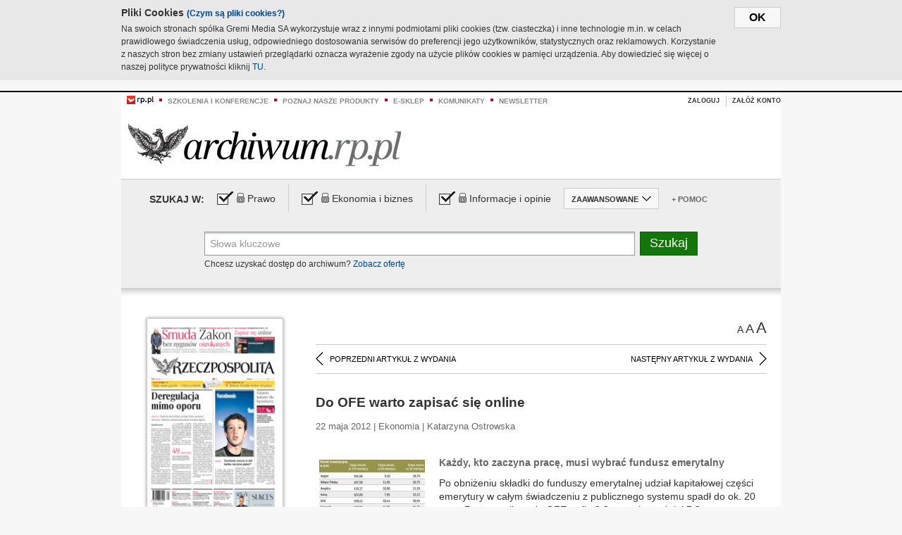

--- FILE ---
content_type: text/html;charset=UTF-8
request_url: https://archiwum.rp.pl/artykul/1145280-Do-OFE-warto-zapisac-sie-online.html
body_size: 17626
content:







	
		






<!DOCTYPE HTML PUBLIC "-//W3C//DTD HTML 4.01//EN" "http://www.w3.org/TR/html4/strict.dtd">
<html xmlns:og="https://opengraphprotocol.org/schema/" xmlns:fb="https://www.facebook.com/2008/fbml">
    <head>
    

    
     

    

    <link rel="apple-touch-icon" sizes="57x57" href="../img/favicons/apple-icon-57x57.png">
    <link rel="apple-touch-icon" sizes="60x60" href="../img/favicons/apple-icon-60x60.png">
    <link rel="apple-touch-icon" sizes="72x72" href="../img/favicons/apple-icon-72x72.png">
    <link rel="apple-touch-icon" sizes="76x76" href="../img/favicons/apple-icon-76x76.png">
    <link rel="apple-touch-icon" sizes="114x114" href="../img/favicons/apple-icon-114x114.png">
    <link rel="apple-touch-icon" sizes="120x120" href="../img/favicons/apple-icon-120x120.png">
    <link rel="apple-touch-icon" sizes="144x144" href="../img/favicons/apple-icon-144x144.png">
    <link rel="apple-touch-icon" sizes="152x152" href="../img/favicons/apple-icon-152x152.png">
    <link rel="apple-touch-icon" sizes="180x180" href="../img/favicons/apple-icon-180x180.png">
    <link rel="icon" type="image/png" sizes="192x192"  href="../img/favicons/android-icon-192x192.png">
    <link rel="icon" type="image/png" sizes="32x32" href="../img/favicons/favicon-32x32.png">
    <link rel="icon" type="image/png" sizes="96x96" href="../img/favicons/favicon-96x96.png">
    <link rel="icon" type="image/png" sizes="16x16" href="../img/favicons/favicon-16x16.png">
    <link rel="manifest" href="../img/favicons/manifest.json">
    <meta name="msapplication-TileColor" content="#ffffff">
    <meta name="msapplication-TileImage" content="../img/favicons/ms-icon-144x144.png">
    <meta name="theme-color" content="#ffffff">


    
    


    <title>Do OFE warto zapisać się online - Archiwum Rzeczpospolitej</title>

    <meta name="description" content="Każdy, kto zaczyna pracę, musi wybrać fundusz emerytalny" />
<meta name="robots" content="index, follow"/>

<meta name="copyright" content="Rp.pl">
<meta name="author" content="Rp.pl">

<meta http-equiv="Content-type" content="text/html; charset=UTF-8"/>
<meta http-equiv="Content-Language" content="pl"/>
<meta http-equiv="X-UA-Compatible" content="IE=Edge;chrome=1">


    
    
        	
        <link rel="stylesheet" href="https://static.presspublica.pl/web/arch_rp/css/archiwum-pro-article.css" type="text/css" />	
    


<link rel="stylesheet" href="https://static.presspublica.pl/web/arch_rp/css/archiwum-pro-common.css" type="text/css" />
<link rel="stylesheet" href="https://static.presspublica.pl/web/rp/css/ui-datepicker/jquery-ui-1.8.16.custom.css" type="text/css" />
<link rel="stylesheet" href="https://static.presspublica.pl/web/rp/css/rp_archiwum.css" type="text/css" />


<script type="text/javascript" src="https://static.presspublica.pl/web/arch_rp/js/oknobugs.js"></script>
<script type="text/javascript" src="https://static.presspublica.pl/web/arch_rp/js/keepLogged.js"></script>
<script type="text/javascript" src="https://static.presspublica.pl/web/arch_rp/js/calendarScripts.js"></script>
<script type="text/javascript" src="https://static.presspublica.pl/web/arch_rp/js/ajax.js" ></script>
<script type="text/javascript" src="https://static.presspublica.pl/web/arch_rp/js/ajax-dynamic-content.js"></script>
<script type="text/javascript" src="https://static.presspublica.pl/web/arch_rp/js/ajax-tooltip.js"></script>
<script type="text/javascript" src="/js/prototype.js"></script>
<script type="text/javascript" src="https://static.presspublica.pl/web/arch_rp/js/scriptaculous.js"></script>
<script type="text/javascript" src="https://static.presspublica.pl/web/arch_rp/js/commonScripts.js"></script>

<script type="text/javascript" src="https://code.jquery.com/jquery-1.6.4.min.js"></script>
<script type="text/javascript">
    $.noConflict();
</script>
<script type="text/javascript" src="https://static.presspublica.pl/web/arch_rp/js/jq_cover.js"></script>
<script type="text/javascript" src="https://static.presspublica.pl/web/arch_rp/js/commonArchiveRP.js"></script>
<script type="text/javascript">
    function ajax_init() {
        new Ajax.Updater('exampleV', '/AjaxKalendarzyk', {method:'post', asynchronous:false});
        jQuery('li.selectMonth .customArrow').text(jQuery('#calendarMonthSelect option:selected').text());
        jQuery('li.selectYear .customArrow').text(jQuery('#calendarYearSelect').val());
    }
    function ajax_change(data) {
        if(jQuery('#calendarDateSelected').val() != undefined) {
            var dateSelected = jQuery('#calendarDateSelected').val();
        } else {
            var dateSelected = data;
        }
        new Ajax.Updater('exampleV', '/AjaxKalendarzyk?data='+data+'&dataSelected='+dateSelected, {method:'post', asynchronous:false});
        jQuery('li.selectMonth .customArrow').text(jQuery('#calendarMonthSelect option:selected').text());
        jQuery('li.selectYear .customArrow').text(jQuery('#calendarYearSelect').val());
    }
</script>

<script type="text/javascript" src="https://static.presspublica.pl/web/rp/js/rp_commons.js"></script>
<script type="text/javascript" src="https://static.presspublica.pl/web/arch_rp/js/swfobject_modified.js"></script>
<script type="text/javascript" src="https://static.presspublica.pl/web/rp/js/jquery-ui-1.8.16.cal-auto.min.js"></script>


<script async src='https://cdn.onthe.io/io.js/5AgKXeyzk517'></script>

<!-- Google Tag Manager -->
<script>(function(w,d,s,l,i){w[l]=w[l]||[];w[l].push({'gtm.start':
new Date().getTime(),event:'gtm.js'});var f=d.getElementsByTagName(s)[0],
j=d.createElement(s),dl=l!='dataLayer'?'&l='+l:'';j.async=true;j.src=
'https://www.googletagmanager.com/gtm.js?id='+i+dl;f.parentNode.insertBefore(j,f);
})(window,document,'script','dataLayer','GTM-T7RX9324');</script>
<!-- End Google Tag Manager -->
	
<script async src="https://cdn.onthe.io/io.js/vGctnW9AjIV0"></script>
<script>
window._io_config = window._io_config || {};
window._io_config["0.2.0"] = window._io_config["0.2.0"] || [];
window._io_config["0.2.0"].push({
page_url: "https://archiwum.rp.pl/artykul/1145280.html",
page_url_canonical: "https://archiwum.rp.pl/artykul/1145280.html",
page_title: "Do OFE warto zapisać się online - Archiwum Rzeczpospolitej",
page_type: "article",
page_language: "en",
article_authors: [],
article_categories: [],
article_type: "longread",
article_word_count: "",
article_publication_date: "Fri, 09 Feb 2018 12:39:12 GMT" 
});
</script>


</head>

<body itemscope itemtype="http://schema.org/Article">

    <!-- Google Tag Manager (noscript) -->
    <noscript><iframe src="https://www.googletagmanager.com/ns.html?id=GTM-T7RX9324"
    height="0" width="0" style="display:none;visibility:hidden"></iframe></noscript>
    <!-- End Google Tag Manager (noscript) -->

    <div id="cookie-gm-new" style="display: none;">
        <div id="cookie-gm-new-inner">
            <button id="cookie-gm-new-button">ok</button>
            <div id="cookie-gm-new-text-container">
                <h4 id="cookie-gm-new-text-header">Pliki Cookies <span><a href="https://gremimedia.pl/cookies.html">(Czym są pliki cookies?)</a></span></h4>
                Na swoich stronach spółka Gremi Media SA wykorzystuje wraz z innymi podmiotami pliki cookies (tzw. ciasteczka) i inne technologie m.in. w celach prawidłowego świadczenia usług, odpowiedniego dostosowania serwisów do preferencji jego użytkowników, statystycznych oraz reklamowych. Korzystanie z naszych stron bez zmiany ustawień przeglądarki oznacza wyrażenie zgody na użycie plików cookies w pamięci urządzenia. Aby dowiedzieć się więcej o naszej polityce prywatności kliknij <a href="https://gremimedia.pl/cookies.html">TU</a>.
            </div>
        </div>
    </div>

<a name="pageTop"></a>
<div id="mainColumn">

    <div id="topLinksBox">
        <div class="topLinkSep noSportV"></div>
        <div class="topLinkDiv noSportV"><a href="https://www.rp.pl/" title="rp.pl"><img src="https://static.presspublica.pl/web/rp/img/layout/logo_rp_small.png" alt="rp.pl" /></a></div>
        <div class="topLinkSep"></div>
        <div class="topLinkDiv"><img src="https://static.presspublica.pl/web/rp/img/layout/list_bullet_red.png" alt="*" /></div>
        <div class="topLinkSep"></div>
        <div class="topLinkElement">
            <a href="http://konferencje.rp.pl" title="Szkolenia i konferencje">Szkolenia i konferencje</a>
        </div>
        <div class="topLinkSep"></div>
        <div class="topLinkDiv"><img src="https://static.presspublica.pl/web/rp/img/layout/list_bullet_red.png" alt="*" /></div>
        <div class="topLinkSep"></div>
        <div class="topLinkElement">
            <a href="https://czytaj.rp.pl/" title="Poznaj nasze produkty">Poznaj nasze produkty</a>
        </div>
        <div class="topLinkSep"></div>
        <div class="topLinkDiv"><img src="https://static.presspublica.pl/web/rp/img/layout/list_bullet_red.png" alt="*" /></div>
        <div class="topLinkSep"></div>
        <div class="topLinkElement">
            <a href="https://www.sklep.rp.pl/" title="e-sklep">e-sklep</a>
        </div>
        <div class="topLinkSep"></div>
        <div class="topLinkDiv"><img src="https://static.presspublica.pl/web/rp/img/layout/list_bullet_red.png" alt="*" /></div>
        <div class="topLinkSep"></div>
        <div class="topLinkElement">
            <a href="http://komunikaty.rp.pl/" title="Komunikaty">Komunikaty</a>
        </div>
        <div class="topLinkSep"></div>
        <div class="topLinkDiv"><img src="https://static.presspublica.pl/web/rp/img/layout/list_bullet_red.png" alt="*" /></div>
        <div class="topLinkSep"></div>
        <div class="topLinkElement">
            <a href="http://newsletter.rp.pl/" title="Newsletter">Newsletter</a>
        </div>
        <div id="loginSearchBox">

            <!-- LOGIN : START -->

            
                
                
                    <div id="loginBox">

                        <div id="loginBtn" class="loginBoxBtns">
                            <a id="loginBtnLink" class="loginBtnLink" href="/login/archiwum" title="Zaloguj">Zaloguj</a>
                        </div>

                        <span class="delimeter">&nbsp;</span>

                        <div id="registerBtn" class="loginBoxBtns">
                            <a id="registerBtnLink" href="https://profil.presspublica.pl/registration?callback_url=https%3A%2F%2Farchiwum.rp.pl%2F" title="Załóż konto">Załóż konto</a>
                        </div>

                
            

            <div class="clr"></div>
        </div> 
        <!-- LOGIN : KONIEC -->

        <div class="clr"></div>
    </div> <!-- id="loginSearchBox" -->
    <!-- LOGIN/SEARCH : KONIEC -->

    <div class="clr"></div>
    <div class="clr"></div>
</div> 

<div id="headerBox">
    <div id="headerBoxp">

        <div id="logoBox">
            <div id="logo">
                <a title="Rzeczpospolita - Archiwum" href="https://archiwum.rp.pl/">
                    <img alt="Rzeczpospolita - Archiwum" src="https://static.presspublica.pl/web/rp/img/layout/logos/logo_archiwum.png"/>
                </a>					
            </div>

        </div> <!-- id="logoBox" -->

        <div class="clr"></div>

    </div>
</div> <!-- id="headerBox" -->

<!-- COOKIES BANNER : START -->
<div id="gm-cookies">
    <div class="cookies-title">
        <span>Pliki cookies</span>
        <a href="https://gremimedia.pl/cookies.html">Czym są pliki cookies <img src="https://static.presspublica.pl/web/rp/img/cookies/Qmark.png" alt="[?]" /></a>
    </div>

    <p>Używamy plików cookies, by ułatwić korzystanie z naszych serwisów.<br />
        Jeśli nie chcesz, by pliki cookies były zapisywane na Twoim dysku
        zmień ustawienia swojej przeglądarki. </p> 

    <button class="gm-cookies-continue-button" type="button">OK</button>
</div>
<!-- COOKIES BANNER 750x100 : KONIEC -->


		






<div id="contentBox">

	



<script type="text/javascript">
function checkQueryString(){
	jQuery('input[name="pageNum"]').val('1');
	if(jQuery("#searchInputArch").val() == 'Słowa kluczowe') {
		jQuery("#searchInputArch").val('')
	}
} 

jQuery(document).ready(function(){
	if(jQuery("#dateFrom").val() == "") {jQuery("#dateFrom").val('DD-MM-RRRR');}
	if(jQuery("#dateTo").val() == "") {jQuery("#dateTo").val('DD-MM-RRRR');}

	jQuery(".advTab").click(function(){
		if (jQuery(this).hasClass('closeTab')) {
			jQuery('#advancedSearchOptions').slideDown("fast");
			jQuery(this).removeClass('closeTab').addClass('openTab');
			
		} else if (jQuery(this).hasClass('openTab')) {
		
			jQuery('#advancedSearchOptions').slideUp("fast");
			jQuery(this).removeClass('openTab').addClass('closeTab');
		}
	});
	
	jQuery("#searchInputArch").focus(function(){
		if(jQuery(this).hasClass('default')) {
			jQuery(this).val('').removeClass('default'); 
		}
	}).blur(function(){
		if(jQuery(this).val() == '') {
			jQuery(this).val('Słowa kluczowe').addClass('default'); 
		}
	});

	jQuery('input[name="date"]').change(function(){
		if(jQuery('input[name="date"]:checked').val() != 'dates') {
			jQuery("#dateFrom").val('DD-MM-RRRR').addClass('datepickerDefault');
			jQuery("#dateTo").val('DD-MM-RRRR').addClass('datepickerDefault');
		}
	});
	
	
	jQuery("#searchInputArch").autocomplete({
		source: function(request, response){
			jQuery.ajax({
				url: "/json",
				dataType: "json",
				type: "POST",
				cache: false,
				data: {
					action: 'autocomplete',
					query: request.term
				},
				success: function(data){
					for(var j = data.result.length; j > 1; j--) {
						for (var i = 1; i < j; i++) {
						if (data.result[i-1].count.content < data.result[i].count.content) {
								var elm = data.result[i-1];
								data.result[i-1] = data.result[i];
								data.result[i] = elm;
							}
						}
					}
					response(jQuery.map(data.result, function(item){
						return {
							label: item.name.content,
							value: item.count.content,
						}
					}));
				}
			});
		},
		focus: function( event, ui ) {
			jQuery("#searchInputArch").val( ui.item.label );
			return false;
		},
		minLength: 2,
		select: function(event, ui){
			jQuery("#searchInputArch").val( ui.item.label );
			return false;
		}
	}).data( "autocomplete" )._renderItem = function( ul, item ) {
		return jQuery( "<li></li>" )
			.data( "item.autocomplete", item )
			.append( "<a>" + item.label + '<span class="searchQueryVal">wyników:' + item.value + "</span></a>" )
			.appendTo( ul );
	};

	jQuery('.ui-autocomplete').removeClass('ui-corner-all');



	//monthNamesShort: ['Sty', 'Lut', 'Mar', 'Kwi', 'Maj', 'Cze', 'Lip', 'Sie', 'Wrz', 'Paź', 'Lis', 'Gru'],
	
	jQuery.datepicker.regional['pl'] = {
		monthNames: ['Styczeń', 'Luty', 'Marzec', 'Kwiecień', 'Maj', 'Czerwiec', 'Lipiec', 'Sierpień', 'Wrzesień', 'Październik', 'Listopad', 'Grudzień'],
		monthNamesShort: ['Styczeń', 'Luty', 'Marzec', 'Kwiecień', 'Maj', 'Czerwiec', 'Lipiec', 'Sierpień', 'Wrzesień', 'Październik', 'Listopad', 'Grudzień'],
		dayNames: ['Niedziela', 'Poniedziałek', 'Wtorek', 'Środa', 'Czwartek', 'Piątek', 'Sobota'],
		dayNamesShort: ['Nie', 'Pn', 'Wt', 'Śr', 'Czw', 'Pt', 'So'],
		dayNamesMin: ['Nd', 'Pn', 'Wt', 'Śr', 'Cz', 'Pt', 'So'],
		dateFormat: 'dd-mm-yy',
		firstDay: 1,
		renderer: jQuery.datepicker.defaultRenderer,
		prevText: '&#x3c;Poprzedni',
		prevStatus: 'Pokaż poprzedni miesiąc',
		prevJumpText: '&#x3c;&#x3c;',
		prevJumpStatus: '',
		nextText: 'Następny&#x3e;',
		nextStatus: 'Pokaż następny miesiąc',
		nextJumpText: '&#x3e;&#x3e;',
		nextJumpStatus: '',
		currentText: 'dzisiaj',
		currentStatus: 'Pokaż aktualny miesiąc',
		todayText: 'Dziś',
		todayStatus: 'Pokaż aktualny miesiąc',
		clearText: 'Wyczyść',
		clearStatus: 'Wyczyść obecną datę',
		closeText: 'zastosuj',
		closeStatus: 'Zamknij bez zapisywania',
		yearStatus: 'Pokaż inny rok',
		monthStatus: 'Pokaż inny miesiąc',
		weekText: 'Tydz',
		weekStatus: 'Tydzień roku',
		dayStatus: '\'Wybierz\' D, M d',
		defaultStatus: 'Wybierz datę',
		isRTL: false,
		minDate: new Date(1993, 1 - 1, 1),
		yearRange: '1993:+1'
	};

	jQuery.datepicker.setDefaults(jQuery.datepicker.regional['pl']);

	jQuery("#dateFrom").click(function(){
		jQuery("#date_Between").attr('checked','checked');
		if(jQuery(this).val() == "DD-MM-RRRR") {
		    jQuery(this).val('').removeClass('datepickerDefault');
		}
	}).datepicker({
		changeMonth: true,
		changeYear: true,
		onClose: function(){
			if(jQuery(this).val() == "") {
				jQuery(this).val('DD-MM-RRRR').addClass('datepickerDefault');
			} else {
				jQuery(this).removeClass('datepickerDefault');
			}
			jQuery(this).blur();
		}
	});

	jQuery("#dateTo").click(function(){
		jQuery("#date_Between").attr('checked','checked');
		if(jQuery(this).val() == "DD-MM-RRRR") {
		      jQuery(this).val('').removeClass('datepickerDefault'); 
		}
	}).datepicker({
		changeMonth: true,
		changeYear: true,
		onClose: function(){
			if(jQuery(this).val() == "") {
				jQuery(this).val('DD-MM-RRRR').addClass('datepickerDefault');
			} else {
				jQuery(this).removeClass('datepickerDefault');
			}
			jQuery(this).blur();
		}
	});

	jQuery('.ui-datepicker').removeClass('ui-corner-all');
});

</script>



<!-- 
test dostepu

			
				
					<span class="article-lock"></span>
				
				
				

-->
<div id="searchNav">
    <form name="searchForm" id="searchForm" class="searchForm" action="/" onsubmit="return checkQueryString();">
		<div id="categoryTreeInfo" style="visibility:hidden"></div>
		<div id="searchOptions" class="clearfix">
			<span id="searchOptionsTitle">Szukaj w:</span>

			<div class="searchOptionsElement firstElement">
				<div class="virtualCheckboxContainer">
					<div class="virtualCheckbox  virtualCheckboxActive"></div>
					<input type="hidden" value="1" class="archivesSectionId" name="archivesSectionId" id="archivesSectionIdPrawo">
				</div>
				<div class="searchOptionsTextContainer">
					
					<div class="lockImg">
						
							<img  src="https://static.presspublica.pl/web/arch_rp/img/layout/lock.png" alt="[x]" title="Dział płatny">
								
													
					</div>
					
					<div class="searchOptionText lockText">
						<span>Prawo</span>
					</div>
				</div>
			</div>

			<div class="searchOptionsElement">
				<div class="virtualCheckboxContainer">
					<div class="virtualCheckbox  virtualCheckboxActive"></div>
					<input type="hidden" value="2" class="archivesSectionId" name="archivesSectionId" id="archivesSectionIdEkoBiz">
				</div>
				<div class="searchOptionsTextContainer">
					
										<div class="lockImg">
						
							<img  src="https://static.presspublica.pl/web/arch_rp/img/layout/lock.png" alt="[x]" title="Dział płatny">
								
													
					</div>
                          
					<div class="searchOptionText lockText">
						<span>Ekonomia i biznes</span>
					</div>
				</div>
			</div>

			<div class="searchOptionsElement lastElement">
				<div class="virtualCheckboxContainer">
					<div class="virtualCheckbox  virtualCheckboxActive"></div>
					<input type="hidden" value="3" class="archivesSectionId" name="archivesSectionId" id="archivesSectionIdInfoOpinie">
				</div>
				<div class="searchOptionsTextContainer">
					
										<div class="lockImg">
						
							<img  src="https://static.presspublica.pl/web/arch_rp/img/layout/lock.png" alt="[x]" title="Dział płatny">
								
													
					</div>
                                       
					<div class="searchOptionText lockText">
						<span>Informacje i opinie</span>
					</div>
				</div>
			</div>

			<div class="searchOptionsElement advTab closeTab">
				<div class="searchOptionsTextContainer">
					<div class="searchOptionText lockText">
						<span>ZAAWANSOWANE</span>
					</div>
					<div class="icon"></div>
				</div>
			</div>

			<div class="searchOptionsElement lastElement">
				<div class="searchOptionsTextContainer">
					<div class="searchOptionText lockText">
						<a class="helpLink" href="/faq" target="_balnk">+ Pomoc</a>
					</div>
				</div>
			</div>
		</div>
   
		<div id="advancedSearchOptions">
			<div id="advancedSearchOptionsWhen">
				<div class="w120">
					<input type="radio" name="date" id="date_All" value="all" checked="checked">
					<label for="date_All"> Wszystkie</label>
				</div>
				<div class="w110">
					<input type="radio" name="date" id="date_Today" value="today" >
					<label for="date_Today"> Dzisiaj</label>
				</div>
				<div class="w150">
					<input type="radio" name="date" id="date_LastWeek" value="lastweek" >
					<label for="date_LastWeek"> Ostatni tydzień</label>
				</div>
				<div class="w140">
					<input type="radio" name="date" id="date_LastMonth" value="lastmonth" >
					<label for="date_LastMonth"> Ostatni miesiąc</label>
				</div>
				<div class="dateInputLabel">
					<input type="radio" name="date" id="date_Between" value="dates" >
					<label for="date_Between"> Między</label>
				</div>
				<div class="dateInputLeft">
					<input name="dateFrom" id="dateFrom" autocomplete="off" class="datepicker  datepickerDefault" value='' maxlength="10">
				</div>
				<div class="dateInputSeparator">&ndash;</div>
				<div class="dateInputRight">
					<input name="dateTo" id="dateTo"  autocomplete="off" class="datepicker  datepickerDefault" value='' maxlength="10">
				</div>
			</div>

			<div id="advancedSearchOptionsWhere">
				<div class="w120">
					<input type="radio" name="scope" id="place_Everywhere" value="0" checked="checked">
					<label for="place_Everywhere"> Wszędzie</label>
				</div>
				<div class="w110">
					<input type="radio" name="scope" id="place_InTitles" value="2" >
					<label for="place_InTitles"> Tytuł</label>
				</div>
				<div class="w150">
					<input type="radio" name="scope" id="place_InAuthors" value="4" >
					<label for="place_InAuthors"> Autor</label>
				</div>
			</div>
		</div>

		<div id="searchBox">
			<div class="floatLBox shadowBox1">
				<input type="text" class="default" name="query" id="searchInputArch"  value="Słowa kluczowe" />
			</div>
			<div class="floatRBox shadowBox3">
				<input type="submit" class="submitBtn" name="searchBtn" id="searchBtn" value="Szukaj">
			</div>

			<div id="searchHelp">

				<div class="lockText" id="searchHelpText">
					
<span> Chcesz uzyskać dostęp do archiwum? <a target="_blank" href="https://czytaj.rp.pl/rp/e-prenumerata/autoodnawialna/plus?utm_source=archiwum_rp&utm_medium=zobacz_oferte">Zobacz ofertę</a></span>

				</div>
			</div>
		</div>
   	
		<div id="searchResultsSortOptions">
			<input type="hidden" name="sortBy" value='date' />
			<input type="hidden" name="sortOrder" value='0' />
			<input type="hidden" name="limit" value='25' />
			<input type="hidden" name="pageNum" value='1' />
		</div>
    </form>
</div>

	<div class="shadow-bottom"></div>


	<div id="col1">

		
			
		





	<script type="text/javascript">
		function getSendArticleForm(article){
			jQuery.ajax({
				type: "GET",
				url: "/WyslijMail.html?newsItemId="+article,
				cache: false,
				dataType: "html",
				success: function(data){
					jQuery('#layerContener').html(data);
					jQuery('#layerMask, #layerContener').show();
				},
				error: function(){
					jQuery('#ajaxLoader').fadeOut('midium');
				}
			});
			return false;
		}
	</script>



	<div id="articleTopBar">
		

		<div class="textSizeBox">
			<ul class="articleTextSizeNew">
				<li><a href="javascript:void(0)"><span class="normalText">A</span></a></li>
				<li><a href="javascript:void(0)"><span class="bigText">A</span></a></li>
				<li><a href="javascript:void(0)"><span class="bigerText">A</span></a></li>
			</ul>
		</div>

		
	</div>


<div class="pageArticleScroll">
	
		
			<a class="pageArticleScrollLeft" href="/artykul/1145309-Cytat-dnia---Vitor-Constancio-wiceprezes-Europejskiego-Banku-Centralnego.html">
			
				<span class="icon"></span><span class="text">POPRZEDNI ARTYKUŁ Z WYDANIA</span>
			</a>
		
		
	

	
		
			<a class="pageArticleScrollRight" href="/artykul/1145286-Dywidendy-pod-kontrola.html">
			
				<span class="text">NASTĘPNY ARTYKUŁ Z WYDANIA</span><span class="icon"></span>
			</a>
		
		
	
</div>

		
		
		
		

		
			
				
			
			
		

		
			
				
					
				
				
			
		

		
			
		

		
		
		

		
			
			
			
			
			
			
			
			
			
			
			
			
			
		

		



		<!-- START KALENDARIUM, GŁÓWNY TEKST -->
		<div id="story" class="componentBox">

			<h1 class="articleTitle">Do OFE warto zapisać się online</h1>

			<div class="artDetails">22 maja 2012 | Ekonomia |  Katarzyna Ostrowska</div>


			<div class="storyContent">
				
					<div class="articleLeftBox">
						<div class="seealso">
							
								
									<div class="fot">
										<a href="http://grafik.rp.pl/g4a/1145280,608981,9.jpg" title="Zobacz powiększenie"><img src="http://grafik.rp.pl/g4a/1145280,608981,3.jpg" alt="Jak OFE pomnażały pieniądze klientów" target="_blank"></a>
										
										<div class="author">źródło: Rzeczpospolita</div>
										<div class="descr">Jak OFE pomnażały pieniądze klientów</div>
										
									</div>
								
							
							

							
						</div>
					</div>
				
				<p class="lead" itemprop="description">Każdy, kto zaczyna pracę, musi wybrać fundusz emerytalny</p>
				
					
						<p>Po&nbsp;obniżeniu składki do&nbsp;funduszy emerytalnej udział kapitałowej części emerytury w&nbsp;całym świadczeniu z&nbsp;publicznego systemu spadł do&nbsp;ok.&nbsp;20 proc. Przypomnijmy, do&nbsp;OFE trafia&nbsp;2,3 proc. (wcześniej&nbsp;7,3 proc.; docelowo od&nbsp;2017 r. ma to być&nbsp;3,5 proc.) pensji brutto każdego pracującego. Reszta składki idzie do&nbsp;ZUS.</p> 
  <p>Bez względu jednak na&nbsp;tę zmianę zapisanie się do&nbsp;OFE jest obowiązkowe.&nbsp;I&nbsp;ma znaczenie, w&nbsp;kt&oacute;rym funduszu gromadzimy oszczędności emerytalne.</p> 
  <p>Młodzi, kt&oacute;rzy dopiero rozpoczynają karierę zawodową i&nbsp;podpisują umowę z&nbsp;pierwszym pracodawcą, mają siedem dni na&nbsp;wyb&oacute;r funduszu. Dotyczy to m.in. um&oacute;w o&nbsp;pracę, zlecenia czy rozpoczęcia działalności gospodarczej. Obowiązek ten nie dotyczy student&oacute;w, kt&oacute;rzy do&nbsp;ukończenia&nbsp;26 lat wykonują pracę na&nbsp;podstawie umowy-zlecenia.</p> 
  <p>R&oacute;wnież w&nbsp;przypadku umowy o&nbsp;dzieło nie ma obowiązku płacenia...</p><p/>
					
					
				
				

				
			</div>
			<div class="clr"></div>

				

					
					
					

					
						
						
							
							
						
						
					

					<div class="lockedArticleContainer  lockedArticleUserNotLoggedIn">

						

					<div class="lockedArticleBox">

							<div class="lockedArticleBoxTitle">
								<div class="lockedArticleBoxTitleLogo">
								</div>
								<div class="lockedArticleBoxTitleText">
									Dostęp do treści Archiwum.rp.pl jest płatny.
								</div>
							</div>

							<div class="lockedArticleBoxBody clearfix" style="display: block">


                                <div class="lockedArticleBox2" style="min-height: 180px;width:100%">
                               		<p>Archiwum Rzeczpospolitej to wygodna wyszukiwarka archiwalnych tekstów opublikowanych na łamach dziennika od 1993 roku. Unikalne źródło wiedzy o Polsce i świecie, wzbogacone o perspektywę ekonomiczną i prawną.</p>
									<p>Ponad milion tekstów w jednym miejscu.</p>
                                    <p>Zamów dostęp do pełnego Archiwum "Rzeczpospolitej"</p>
                                    <a href="https://czytaj.rp.pl/produkt/archiwum" class="greenButton">Zamów<br/>Unikalna oferta</a>
                                </div>

							</div>


							<div class="lockedArticleBoxBottomLinks">
              					
								
									<div class="lockedArticleBoxBottomLink">
										<a href="https://archiwum.rp.pl/login/archiwum"><span>Masz już wykupiony dostęp?</span> Zaloguj się</a>
									</div>
                				
								
							</div>

							<div class="clr"></div>

						</div>
					</div> 
			
		</div> 

		
		






<div class="pageArticleScroll">
	
		
			<a class="pageArticleScrollLeft" href="/artykul/1145309-Cytat-dnia---Vitor-Constancio-wiceprezes-Europejskiego-Banku-Centralnego.html">
			
				<span class="icon"></span><span class="text">POPRZEDNI ARTYKUŁ Z WYDANIA</span>
			</a>
		
		
	

	
		
			<a class="pageArticleScrollRight" href="/artykul/1145286-Dywidendy-pod-kontrola.html">
			
				<span class="text">NASTĘPNY ARTYKUŁ Z WYDANIA</span><span class="icon"></span>
			</a>
		
		
	
</div>

	</div> 

	<div id="col2">
		




<!-- START KALENDARIUM, OKLADKA -->

	

	<div class="okladka_Box componentBox">
		<div id="issueBox">
			
				
					<img id="smallCover"
						src="https://static.presspublica.pl/red/rp/img/okladki/s_7_9238.jpg"
						alt="Wydanie: 9238" width="192" height="280" />
				
				
			
			<p id="issueNumber">
				<span class="label">Wydanie: </span> 9238
			</p>
		</div>

		
	</div>


<!-- KONIEC KALENDARIUM, OKLADKA -->



<!-- START KALENDARIUM, MINI KALENDARZ -->
<div class="miniCalendar_Box componentBox">
	








<div id="exampleV">
</div>

<script type="text/javascript">
	function changeMonth(month){
		jQuery('li.selectMonth .customArrow').text(jQuery('#calendarMonthSelect option:selected').text());
		var day = '01';
		var calendarYear = jQuery('#calendarYearSelect').val();
		var calendarDate = calendarYear+"/"+month+"/"+day;
		ajax_change(calendarDate);
	}
	function changeYear(year){
		jQuery('li.selectYear .customArrow').text(jQuery('#calendarYearSelect').val());
		var day = '01';
		var calendarMonth = jQuery('#calendarMonthSelect').val();
		var calendarDate = year+"/"+calendarMonth+"/"+day;
		ajax_change(calendarDate);
	}
</script>



	<script type="text/javascript">
		ajax_change(20120522);
	</script>





		
</div>


	<div id="pageListSidebar">
		<div id="pageListHeader">Spis treści</div>

		

		

			
				
				
					<div
						class="pages pageClose">
				
			
			<h2 class="pageTitleSidebar">Pierwsza strona<a
					name="Pierwsza strona"></a><span
					class="icon"></span>
			</h2>

			<div class="articles">
				

				
					
					
					

					
					

					<div class="article">
						<a href="/artykul/1145250-Deregulacja--mimo-oporu.html"
							title="Deregulacja  mimo oporu">Deregulacja  mimo oporu</a>
					</div>
				
					
					
					

					
					

					<div class="article">
						<a href="/artykul/1145252-Facebook-mocno-w-dol:--banka-zaczyna-pekac.html"
							title="Facebook mocno w dół:  bańka zaczyna pękać?">Facebook mocno w dół:  bańka zaczyna pękać?</a>
					</div>
				
					
					
					

					
						
					
					

					<div class="article lastArticle">
						<a href="/artykul/1145251-Panstwo-laskawe-dla-lapowkarzy.html"
							title="Państwo łaskawe dla łapówkarzy">Państwo łaskawe dla łapówkarzy</a>
					</div>
				
			</div>
	</div>
	

			
				
				
					<div
						class="pages pageClose">
				
			
			<h2 class="pageTitleSidebar">Druga strona<a
					name="Druga strona"></a><span
					class="icon"></span>
			</h2>

			<div class="articles">
				

				
					
					
					

					
					

					<div class="article">
						<a href="/artykul/1145229-Czas-powiedziec:-stop-korupcji!.html"
							title="Czas powiedzieć: stop korupcji!">Czas powiedzieć: stop korupcji!</a>
					</div>
				
					
					
					

					
					

					<div class="article">
						<a href="/artykul/1145230-Historia-o-dwoch-drzewkach.html"
							title="Historia o dwóch drzewkach">Historia o dwóch drzewkach</a>
					</div>
				
					
					
					

					
					

					<div class="article">
						<a href="/artykul/1145228-Ile-warte-sa-wartosci.html"
							title="Ile warte są wartości">Ile warte są wartości</a>
					</div>
				
					
					
					

					
					

					<div class="article">
						<a href="/artykul/1145232-Komentarz-rysunkowy.html"
							title="Komentarz rysunkowy">Komentarz rysunkowy</a>
					</div>
				
					
					
					

					
						
					
					

					<div class="article lastArticle">
						<a href="/artykul/1145231-Turysci-niezalezni-od-pogody.html"
							title="Turyści niezależni od pogody">Turyści niezależni od pogody</a>
					</div>
				
			</div>
	</div>
	

			
				
				
					<div
						class="pages pageClose">
				
			
			<h2 class="pageTitleSidebar">Kraj<a
					name="Kraj"></a><span
					class="icon"></span>
			</h2>

			<div class="articles">
				

				
					
					
					

					
					

					<div class="article">
						<a href="/artykul/1145241-Cystersi-na-wojnie-z-bylym-esbekiem.html"
							title="Cystersi na wojnie z byłym esbekiem">Cystersi na wojnie z byłym esbekiem</a>
					</div>
				
					
					
					

					
					

					<div class="article">
						<a href="/artykul/1145246-Exodus-najblizszych-wspolpracownikow-Tuska.html"
							title="Exodus najbliższych współpracowników Tuska?">Exodus najbliższych współpracowników Tuska?</a>
					</div>
				
					
					
					

					
					

					<div class="article">
						<a href="/artykul/1145240-Marsz-wlascicieli-firm.html"
							title="Marsz właścicieli firm ">Marsz właścicieli firm </a>
					</div>
				
					
					
					

					
					

					<div class="article">
						<a href="/artykul/1145239-Nowe-lewicowe-elity-maja-hartowac-sie-na-uczelniach.html"
							title="Nowe lewicowe elity mają hartować się na uczelniach">Nowe lewicowe elity mają hartować się na uczelniach</a>
					</div>
				
					
					
					

					
					

					<div class="article">
						<a href="/artykul/1145238-Pilka-seks--i-prezerwatywy.html"
							title="Piłka, seks  i prezerwatywy">Piłka, seks  i prezerwatywy</a>
					</div>
				
					
					
					

					
					

					<div class="article">
						<a href="/artykul/1145244-Podatek-korupcyjny-zagraza-bezpieczenstwu-panstwa.html"
							title="Podatek korupcyjny zagraża bezpieczeństwu państwa">Podatek korupcyjny zagraża bezpieczeństwu państwa</a>
					</div>
				
					
					
					

					
					

					<div class="article">
						<a href="/artykul/1145247-Rzad-zdecyduje-co-z-Funduszem-Koscielnym.html"
							title="Rząd zdecyduje, co z Funduszem Kościelnym">Rząd zdecyduje, co z Funduszem Kościelnym</a>
					</div>
				
					
					
					

					
					

					<div class="article">
						<a href="/artykul/1145242-W-skrocie.html"
							title="W skrócie">W skrócie</a>
					</div>
				
					
					
					

					
					

					<div class="article">
						<a href="/artykul/1145245-Wiecej-atakow-na-dzieci.html"
							title="Więcej ataków na dzieci ">Więcej ataków na dzieci </a>
					</div>
				
					
					
					

					
						
					
					

					<div class="article lastArticle">
						<a href="/artykul/1145243-Lapowkarze--nie-musza-sie-bac.html"
							title="Łapówkarze  nie muszą się bać">Łapówkarze  nie muszą się bać</a>
					</div>
				
			</div>
	</div>
	

			
				
				
					<div
						class="pages pageClose">
				
			
			<h2 class="pageTitleSidebar">Świat<a
					name="Świat"></a><span
					class="icon"></span>
			</h2>

			<div class="articles">
				

				
					
					
					

					
					

					<div class="article">
						<a href="/artykul/1145248-Bialorus-nie-zgadza-sie-na-wieksza-liczbe-polskich-konsulow.html"
							title="Białoruś nie zgadza się na większą liczbę polskich konsulów">Białoruś nie zgadza się na większą liczbę polskich konsulów</a>
					</div>
				
					
					
					

					
					

					<div class="article">
						<a href="/artykul/1145236-Euroobligacje-jako-kara-za-Holokaust.html"
							title="Euroobligacje jako kara za Holokaust">Euroobligacje jako kara za Holokaust</a>
					</div>
				
					
					
					

					
					

					<div class="article">
						<a href="/artykul/1145249-NATO--konczy-misje.html"
							title="NATO  kończy misję">NATO  kończy misję</a>
					</div>
				
					
					
					

					
					

					<div class="article">
						<a href="/artykul/1145234-Szczyt-izolacji-Niemiec.html"
							title="Szczyt izolacji Niemiec">Szczyt izolacji Niemiec</a>
					</div>
				
					
					
					

					
					

					<div class="article">
						<a href="/artykul/1145237-Unia-patrzy-na-stracony-Belgrad.html"
							title="Unia patrzy na stracony Belgrad">Unia patrzy na stracony Belgrad</a>
					</div>
				
					
					
					

					
					

					<div class="article">
						<a href="/artykul/1145233-W-skrocie.html"
							title="W skrócie">W skrócie</a>
					</div>
				
					
					
					

					
						
					
					

					<div class="article lastArticle">
						<a href="/artykul/1145235-Zamach-al-Kaidy-w-Jemenie.html"
							title="Zamach al Kaidy w Jemenie">Zamach al Kaidy w Jemenie</a>
					</div>
				
			</div>
	</div>
	

			
				
				
					<div
						class="pages pageClose">
				
			
			<h2 class="pageTitleSidebar">Publicystyka, Opinie<a
					name="Publicystyka, Opinie"></a><span
					class="icon"></span>
			</h2>

			<div class="articles">
				

				
					
					
					

					
					

					<div class="article">
						<a href="/artykul/1145206-Nie-spadna-na-nas-zadne--plagi.html"
							title="Nie spadną na nas żadne  plagi">Nie spadną na nas żadne  plagi</a>
					</div>
				
					
					
					

					
					

					<div class="article">
						<a href="/artykul/1145205-UEFA-moze-wszystko.html"
							title="UEFA może wszystko">UEFA może wszystko</a>
					</div>
				
					
					
					

					
						
					
					

					<div class="article lastArticle">
						<a href="/artykul/1145204-Lupki-bez-obaw.html"
							title="Łupki bez obaw">Łupki bez obaw</a>
					</div>
				
			</div>
	</div>
	

			
				
				
					<div
						class="pages pageClose">
				
			
			<h2 class="pageTitleSidebar">Kultura<a
					name="Kultura"></a><span
					class="icon"></span>
			</h2>

			<div class="articles">
				

				
					
					
					

					
					

					<div class="article">
						<a href="/artykul/1145181-Co-robil-Zyd-w-klasztorze.html"
							title="Co robił Żyd w klasztorze">Co robił Żyd w klasztorze</a>
					</div>
				
					
					
					

					
					

					<div class="article">
						<a href="/artykul/1145223-Sojusz-tradycji--z-klasyka.html"
							title="Sojusz tradycji  z klasyką">Sojusz tradycji  z klasyką</a>
					</div>
				
					
					
					

					
						
					
					

					<div class="article lastArticle">
						<a href="/artykul/1145180-Smierc-Bee-Geesa.html"
							title="Śmierć Bee Geesa">Śmierć Bee Geesa</a>
					</div>
				
			</div>
	</div>
	

			
				
				
					<div
						class="pages pageClose">
				
			
			<h2 class="pageTitleSidebar">Nauka<a
					name="Nauka"></a><span
					class="icon"></span>
			</h2>

			<div class="articles">
				

				
					
					
					

					
					

					<div class="article">
						<a href="/artykul/1145227-Acer-Timeline-Ultra-M3-–-2899-–-5639-zl.html"
							title="Acer Timeline Ultra M3 – 2899 – 5639 zł ">Acer Timeline Ultra M3 – 2899 – 5639 zł </a>
					</div>
				
					
					
					

					
					

					<div class="article">
						<a href="/artykul/1145226-Philips-241P4LRYES-–-1149-zl.html"
							title="Philips 241P4LRYES – 1149 zł ">Philips 241P4LRYES – 1149 zł </a>
					</div>
				
					
					
					

					
					

					<div class="article">
						<a href="/artykul/1145224-Poleci-taniej-niz-jezdzi.html"
							title="Poleci taniej, niż jeździ">Poleci taniej, niż jeździ</a>
					</div>
				
					
					
					

					
						
					
					

					<div class="article lastArticle">
						<a href="/artykul/1145225-Szybsza-pamiec-dzieki-nowej-technologii.html"
							title="Szybsza pamięć dzięki nowej technologii ">Szybsza pamięć dzięki nowej technologii </a>
					</div>
				
			</div>
	</div>
	

			
				
				
					<div
						class="pages pageClose">
				
			
			<h2 class="pageTitleSidebar">Sport<a
					name="Sport"></a><span
					class="icon"></span>
			</h2>

			<div class="articles">
				

				
					
					
					

					
					

					<div class="article">
						<a href="/artykul/1145220-Kapitan-przyjezdza-ostatni.html"
							title="Kapitan przyjeżdża ostatni ">Kapitan przyjeżdża ostatni </a>
					</div>
				
					
					
					

					
					

					<div class="article">
						<a href="/artykul/1145221-Na-poczatku-byla-czaturanga.html"
							title="Na początku była czaturanga">Na początku była czaturanga</a>
					</div>
				
					
					
					

					
						
					
					

					<div class="article lastArticle">
						<a href="/artykul/1145222-W-skrocie.html"
							title="W skrócie">W skrócie</a>
					</div>
				
			</div>
	</div>
	

			
				
					<div class="pages pageOpen activeSection">
				
				
			
			<h2 class="pageTitleSidebar">Ekonomia<a
					name="Ekonomia"></a><span
					class="icon"></span>
			</h2>

			<div class="articles">
				

				
					
					
					

					
					

					<div class="article">
						<a href="/artykul/1145254-Accor-lowi-niezalezne-hotele.html"
							title="Accor łowi niezależne hotele ">Accor łowi niezależne hotele </a>
					</div>
				
					
					
					

					
					

					<div class="article">
						<a href="/artykul/1145258-Akcje-drozeja-w-slad-za-miedzia.html"
							title="Akcje drożeją w ślad za miedzią">Akcje drożeją w ślad za miedzią</a>
					</div>
				
					
					
					

					
					

					<div class="article">
						<a href="/artykul/1145297-Alibaba-wykupil--swoje-udzialy-od-Yahoo!.html"
							title="Alibaba wykupił  swoje udziały od Yahoo!">Alibaba wykupił  swoje udziały od Yahoo!</a>
					</div>
				
					
					
					

					
					

					<div class="article">
						<a href="/artykul/1145305-Barometr-„Rz”.html"
							title="Barometr „Rz”">Barometr „Rz”</a>
					</div>
				
					
					
					

					
					

					<div class="article">
						<a href="/artykul/1145285-Beda-kary-finansowe-na-NewConnect.html"
							title="Będą kary finansowe na NewConnect ">Będą kary finansowe na NewConnect </a>
					</div>
				
					
					
					

					
					

					<div class="article">
						<a href="/artykul/1145284-Chiny-wpuszczaja--zagranice-na-rynek-dlugu.html"
							title="Chiny wpuszczają  zagranicę na rynek długu">Chiny wpuszczają  zagranicę na rynek długu</a>
					</div>
				
					
					
					

					
					

					<div class="article">
						<a href="/artykul/1145309-Cytat-dnia---Vitor-Constancio-wiceprezes-Europejskiego-Banku-Centralnego.html"
							title="Cytat dnia - Vitor Constancio, wiceprezes Europejskiego Banku Centralnego">Cytat dnia - Vitor Constancio, wiceprezes Europejskiego Banku Centralnego</a>
					</div>
				
					
					
					

					
					
						
						
						
					

					<div class="article thisArticle">
						<a href="/artykul/1145280-Do-OFE-warto-zapisac-sie-online.html"
							title="Do OFE warto zapisać się online">Do OFE warto zapisać się online</a>
					</div>
				
					
					
					

					
					

					<div class="article">
						<a href="/artykul/1145286-Dywidendy-pod-kontrola.html"
							title="Dywidendy pod kontrolą ">Dywidendy pod kontrolą </a>
					</div>
				
					
					
					

					
					

					<div class="article">
						<a href="/artykul/1145292-Egipt-wciaz-czeka-na-turystow.html"
							title="Egipt wciąż czeka na turystów">Egipt wciąż czeka na turystów</a>
					</div>
				
					
					
					

					
					

					<div class="article">
						<a href="/artykul/1145294-Europa-– lider--czy-statysta-swiata.html"
							title="Europa – lider  czy statysta świata ">Europa – lider  czy statysta świata </a>
					</div>
				
					
					
					

					
					

					<div class="article">
						<a href="/artykul/1145298-Facebook-po-debiucie-notuje-spore-spadki-kursu.html"
							title="Facebook po debiucie notuje spore spadki kursu ">Facebook po debiucie notuje spore spadki kursu </a>
					</div>
				
					
					
					

					
					

					<div class="article">
						<a href="/artykul/1145255-Grecka-tragedia.html"
							title="Grecka tragedia?">Grecka tragedia?</a>
					</div>
				
					
					
					

					
					

					<div class="article">
						<a href="/artykul/1145283-Interwencje-coraz-mniej-skuteczne.html"
							title="Interwencje coraz mniej skuteczne">Interwencje coraz mniej skuteczne</a>
					</div>
				
					
					
					

					
					

					<div class="article">
						<a href="/artykul/1145253-Kalendarium-gospodarcze.html"
							title="Kalendarium gospodarcze">Kalendarium gospodarcze</a>
					</div>
				
					
					
					

					
					

					<div class="article">
						<a href="/artykul/1145307-Komentarz-dnia:-Paralizuje-nas-strach.html"
							title="Komentarz dnia: Paraliżuje nas strach">Komentarz dnia: Paraliżuje nas strach</a>
					</div>
				
					
					
					

					
					

					<div class="article">
						<a href="/artykul/1145304-Komisja-Europejska-daje-Google’owi-ostatnia-szanse.html"
							title="Komisja Europejska daje Google’owi ostatnią szansę">Komisja Europejska daje Google’owi ostatnią szansę</a>
					</div>
				
					
					
					

					
					

					<div class="article">
						<a href="/artykul/1145310-Kryzys-oslabil-presje-zwiazkow.html"
							title="Kryzys osłabił presję związków">Kryzys osłabił presję związków</a>
					</div>
				
					
					
					

					
					

					<div class="article">
						<a href="/artykul/1145308-Liczba-dnia---16--pkt-mniejszy-wskaznik-dobrobytu.html"
							title="Liczba dnia - 1,6  pkt mniejszy wskaźnik dobrobytu">Liczba dnia - 1,6  pkt mniejszy wskaźnik dobrobytu</a>
					</div>
				
					
					
					

					
					

					<div class="article">
						<a href="/artykul/1145291-Male-szanse-na-uzdrowienie-rynku-praw-do-emisji-CO2.html"
							title="Małe szanse na uzdrowienie rynku praw do emisji CO2">Małe szanse na uzdrowienie rynku praw do emisji CO2</a>
					</div>
				
					
					
					

					
					

					<div class="article">
						<a href="/artykul/1145290-Niemcy-chca-Polski-bez-atomu.html"
							title="Niemcy chcą Polski bez atomu">Niemcy chcą Polski bez atomu</a>
					</div>
				
					
					
					

					
					

					<div class="article">
						<a href="/artykul/1145299-Onet-pod-mlotek-w-tym-tygodniu.html"
							title="Onet pod młotek w tym tygodniu?">Onet pod młotek w tym tygodniu?</a>
					</div>
				
					
					
					

					
					

					<div class="article">
						<a href="/artykul/1145293-Orbis-otwiera-nowe-Ibisy.html"
							title="Orbis otwiera nowe Ibisy">Orbis otwiera nowe Ibisy</a>
					</div>
				
					
					
					

					
					

					<div class="article">
						<a href="/artykul/1145295-Polska-atrakcyjna-dla-kongresow.html"
							title="Polska atrakcyjna dla kongresów">Polska atrakcyjna dla kongresów</a>
					</div>
				
					
					
					

					
					

					<div class="article">
						<a href="/artykul/1145300-Promocja-naszych-specjalnosci-eksportowych-za-euro-z-Unii.html"
							title="Promocja naszych specjalności eksportowych za euro z Unii ">Promocja naszych specjalności eksportowych za euro z Unii </a>
					</div>
				
					
					
					

					
					

					<div class="article">
						<a href="/artykul/1145306-Przedsiebiorcy-bez-kredytow.html"
							title="Przedsiębiorcy bez kredytów ">Przedsiębiorcy bez kredytów </a>
					</div>
				
					
					
					

					
					

					<div class="article">
						<a href="/artykul/1145303-Przemysl-lekko-odbil.html"
							title="Przemysł lekko odbił">Przemysł lekko odbił</a>
					</div>
				
					
					
					

					
					

					<div class="article">
						<a href="/artykul/1145261-Przyszlosc-widze-w-srebrnych-barwach.html"
							title="Przyszłość widzę w srebrnych barwach">Przyszłość widzę w srebrnych barwach</a>
					</div>
				
					
					
					

					
					

					<div class="article">
						<a href="/artykul/1145289-Roland-Berger-i-Oliver-Wyman-na-pomoc-Hiszpanii.html"
							title="Roland Berger i Oliver Wyman na pomoc Hiszpanii">Roland Berger i Oliver Wyman na pomoc Hiszpanii</a>
					</div>
				
					
					
					

					
					

					<div class="article">
						<a href="/artykul/1145282-Rzad-rzucil-11-mld-euro-ale-zloty-i-tak-tracil.html"
							title="Rząd rzucił 11 mld euro, ale złoty i tak tracił">Rząd rzucił 11 mld euro, ale złoty i tak tracił</a>
					</div>
				
					
					
					

					
					

					<div class="article">
						<a href="/artykul/1145287-Seniorzy-oddadza-mieszkania-za-dozywotnia-rente.html"
							title="Seniorzy oddadzą mieszkania za dożywotnią rentę">Seniorzy oddadzą mieszkania za dożywotnią rentę</a>
					</div>
				
					
					
					

					
					

					<div class="article">
						<a href="/artykul/1145301-Spor-o-definicje-szkodzi-polskiej-wodce.html"
							title="Spór o definicję szkodzi polskiej wódce?">Spór o definicję szkodzi polskiej wódce?</a>
					</div>
				
					
					
					

					
					

					<div class="article">
						<a href="/artykul/1145296-To-jeszcze-nie-koniec-bitwy-o-Empik.html"
							title="To jeszcze nie koniec bitwy o Empik">To jeszcze nie koniec bitwy o Empik</a>
					</div>
				
					
					
					

					
					

					<div class="article">
						<a href="/artykul/1145256-W-skrocie.html"
							title="W skrócie">W skrócie</a>
					</div>
				
					
					
					

					
					

					<div class="article">
						<a href="/artykul/1145257-Warszawa-mocno-w-gore.html"
							title="Warszawa mocno w górę">Warszawa mocno w górę</a>
					</div>
				
					
					
					

					
					

					<div class="article">
						<a href="/artykul/1145288-Wiecej-szybkich-platnosci.html"
							title="Więcej szybkich płatności ">Więcej szybkich płatności </a>
					</div>
				
					
					
					

					
					

					<div class="article">
						<a href="/artykul/1145281-ZUS-wysle-pisma-z-przypomnieniem.html"
							title="ZUS wyśle pisma z przypomnieniem">ZUS wyśle pisma z przypomnieniem</a>
					</div>
				
					
					
					

					
					

					<div class="article">
						<a href="/artykul/1145259-Znow-beda-zachety-dla-motoryzacji.html"
							title="Znów będą zachęty dla motoryzacji?">Znów będą zachęty dla motoryzacji?</a>
					</div>
				
					
					
					

					
					

					<div class="article">
						<a href="/artykul/1145260-Zloty--odrabia-straty.html"
							title="Złoty  odrabia straty">Złoty  odrabia straty</a>
					</div>
				
					
					
					

					
						
					
					

					<div class="article lastArticle">
						<a href="/artykul/1145302-Osma-edycja-zlotej-setki-samorzadow.html"
							title="Ósma edycja złotej setki samorządów ">Ósma edycja złotej setki samorządów </a>
					</div>
				
			</div>
	</div>
	

			
				
				
					<div
						class="pages pageClose">
				
			
			<h2 class="pageTitleSidebar">Prawo<a
					name="Prawo"></a><span
					class="icon"></span>
			</h2>

			<div class="articles">
				

				
					
					
					

					
					

					<div class="article">
						<a href="/artykul/1145186-100-zl-dodatku--do-swiadczenia.html"
							title="100 zł dodatku  do świadczenia">100 zł dodatku  do świadczenia</a>
					</div>
				
					
					
					

					
					

					<div class="article">
						<a href="/artykul/1145199-Calkowite-otwarcie--nie-jest-mozliwe.html"
							title="Całkowite otwarcie  nie jest możliwe">Całkowite otwarcie  nie jest możliwe</a>
					</div>
				
					
					
					

					
					

					<div class="article">
						<a href="/artykul/1145198-Dwa-sposoby-zadania-wgladu-w-akta.html"
							title="Dwa sposoby żądania wglądu w akta">Dwa sposoby żądania wglądu w akta</a>
					</div>
				
					
					
					

					
					

					<div class="article">
						<a href="/artykul/1145202-Dlug-pod-scisla-ochrona.html"
							title="Dług pod ścisłą ochroną">Dług pod ścisłą ochroną</a>
					</div>
				
					
					
					

					
					

					<div class="article">
						<a href="/artykul/1145184-Instrukcja-jak-odwolac-wojta-lub-rade-gminy.html"
							title="Instrukcja, jak odwołać wójta lub radę gminy">Instrukcja, jak odwołać wójta lub radę gminy</a>
					</div>
				
					
					
					

					
					

					<div class="article">
						<a href="/artykul/1145201-Juz-obowiazuja:-z-22-maja.html"
							title="Juz obowiązują: z 22 maja">Juz obowiązują: z 22 maja</a>
					</div>
				
					
					
					

					
					

					<div class="article">
						<a href="/artykul/1145200-Kazdy-pojazd-lamiacy-prawo-liczy-sie-tylko-raz.html"
							title="Każdy pojazd łamiący prawo liczy się tylko raz">Każdy pojazd łamiący prawo liczy się tylko raz</a>
					</div>
				
					
					
					

					
					

					<div class="article">
						<a href="/artykul/1145194-Kibice-pojada-autostradami-w-budowie.html"
							title="Kibice pojadą autostradami w budowie">Kibice pojadą autostradami w budowie</a>
					</div>
				
					
					
					

					
					

					<div class="article">
						<a href="/artykul/1145190-Kredyt-jest-ciezarem--i-pomniejsza-podatek.html"
							title="Kredyt jest ciężarem  i pomniejsza podatek">Kredyt jest ciężarem  i pomniejsza podatek</a>
					</div>
				
					
					
					

					
					

					<div class="article">
						<a href="/artykul/1145183-Miasta-to-sila-napedowa-rozwoju-regionalnego.html"
							title="Miasta to siła napędowa rozwoju regionalnego">Miasta to siła napędowa rozwoju regionalnego</a>
					</div>
				
					
					
					

					
					

					<div class="article">
						<a href="/artykul/1145189-Podziemny-klopot-z-danina.html"
							title="Podziemny kłopot z daniną ">Podziemny kłopot z daniną </a>
					</div>
				
					
					
					

					
					

					<div class="article">
						<a href="/artykul/1145191-Prezent-bez-pulapek.html"
							title="Prezent bez pułapek">Prezent bez pułapek</a>
					</div>
				
					
					
					

					
					

					<div class="article">
						<a href="/artykul/1145203-Proboszcz-nie-musi-sprostowac-swiadectwa-chrztu.html"
							title="Proboszcz nie musi sprostować świadectwa chrztu ">Proboszcz nie musi sprostować świadectwa chrztu </a>
					</div>
				
					
					
					

					
					

					<div class="article">
						<a href="/artykul/1145193-Rzad-kontra-korporacje.html"
							title="Rząd kontra korporacje">Rząd kontra korporacje</a>
					</div>
				
					
					
					

					
					

					<div class="article">
						<a href="/artykul/1145197-Spoldzielcy-chca-znac-wynagrodzenia-zarzadu.html"
							title="Spółdzielcy chcą znać wynagrodzenia zarządu">Spółdzielcy chcą znać wynagrodzenia zarządu</a>
					</div>
				
					
					
					

					
					

					<div class="article">
						<a href="/artykul/1145182-Strefa-kibica-to-tez-impreza-masowa.html"
							title="Strefa kibica to też impreza masowa">Strefa kibica to też impreza masowa</a>
					</div>
				
					
					
					

					
					

					<div class="article">
						<a href="/artykul/1145195-Sedziowie-za-selekcja--kar-w-biznesie.html"
							title="Sędziowie za selekcją  kar w biznesie">Sędziowie za selekcją  kar w biznesie</a>
					</div>
				
					
					
					

					
					

					<div class="article">
						<a href="/artykul/1145196-Tanszy-europejski-patent-na-innowacje.html"
							title="Tańszy europejski patent na innowacje">Tańszy europejski patent na innowacje</a>
					</div>
				
					
					
					

					
					

					<div class="article">
						<a href="/artykul/1145185-Trzynastki:-dwoch-ministrow-za-zmianami.html"
							title="Trzynastki: dwóch ministrów za zmianami">Trzynastki: dwóch ministrów za zmianami</a>
					</div>
				
					
					
					

					
					

					<div class="article">
						<a href="/artykul/1145187-Umowa-daje-prawo-do-zwolnienia.html"
							title="Umowa daje prawo do zwolnienia">Umowa daje prawo do zwolnienia</a>
					</div>
				
					
					
					

					
					

					<div class="article">
						<a href="/artykul/1145192-W-Europie-najbardziej--zwiekszyly-sie-stawki-VAT.html"
							title="W Europie najbardziej  zwiększyły się stawki VAT">W Europie najbardziej  zwiększyły się stawki VAT</a>
					</div>
				
					
					
					

					
						
					
					

					<div class="article lastArticle">
						<a href="/artykul/1145188-Zwrot-pieniedzy-za-budowe-kanalizacji-podlega-PIT.html"
							title="Zwrot pieniędzy za budowę kanalizacji podlega PIT">Zwrot pieniędzy za budowę kanalizacji podlega PIT</a>
					</div>
				
			</div>
	</div>
	

			
				
				
					<div
						class="pages pageClose">
				
			
			<h2 class="pageTitleSidebar">Prawo i praktyka<a
					name="Prawo i praktyka"></a><span
					class="icon"></span>
			</h2>

			<div class="articles">
				

				
					
					
					

					
					

					<div class="article">
						<a href="/artykul/1145061-Aktywista-nie-zawsze-pewny-etatu.html"
							title="Aktywista nie zawsze pewny etatu">Aktywista nie zawsze pewny etatu</a>
					</div>
				
					
					
					

					
					

					<div class="article">
						<a href="/artykul/1145040-Czy-lokale-uzytkowe-to-zasob-mieszkaniowy.html"
							title="Czy lokale użytkowe to zasób mieszkaniowy">Czy lokale użytkowe to zasób mieszkaniowy</a>
					</div>
				
					
					
					

					
					

					<div class="article">
						<a href="/artykul/1145023-Jak-spoldzielnie-mieszkaniowe-maja-rozliczac-sie-z-podatku.html"
							title="Jak spółdzielnie mieszkaniowe mają rozliczać się z podatku">Jak spółdzielnie mieszkaniowe mają rozliczać się z podatku</a>
					</div>
				
					
					
					

					
					

					<div class="article">
						<a href="/artykul/1145080-Jakie-obowiazki-w-zakresie-informacji-maja-firmy-telekomunikacyjne.html"
							title="Jakie obowiązki w zakresie informacji mają firmy telekomunikacyjne ">Jakie obowiązki w zakresie informacji mają firmy telekomunikacyjne </a>
					</div>
				
					
					
					

					
					

					<div class="article">
						<a href="/artykul/1145081-Komplementariusze-sa-solidarni.html"
							title="Komplementariusze są solidarni">Komplementariusze są solidarni</a>
					</div>
				
					
					
					

					
					

					<div class="article">
						<a href="/artykul/1145045-Korzystniejszy-wariant.html"
							title="Korzystniejszy wariant">Korzystniejszy wariant</a>
					</div>
				
					
					
					

					
					

					<div class="article">
						<a href="/artykul/1145041-Kto-za-duzo-dorobil-do-swiadczenia-odda-pieniadze-do-ZUS.html"
							title="Kto za dużo dorobił do świadczenia, odda pieniądze do ZUS">Kto za dużo dorobił do świadczenia, odda pieniądze do ZUS</a>
					</div>
				
					
					
					

					
					

					<div class="article">
						<a href="/artykul/1145062-Lepiej-gdy-dziecko-przedsiebiorcy-opusci-rodzinne-gniazdo.html"
							title="Lepiej gdy dziecko przedsiębiorcy opuści rodzinne gniazdo">Lepiej gdy dziecko przedsiębiorcy opuści rodzinne gniazdo</a>
					</div>
				
					
					
					

					
					

					<div class="article">
						<a href="/artykul/1145063-Matka-nie-straci-zasilku-macierzynskiego-razem-z-praca.html"
							title="Matka nie straci zasiłku macierzyńskiego razem z pracą">Matka nie straci zasiłku macierzyńskiego razem z pracą</a>
					</div>
				
					
					
					

					
					

					<div class="article">
						<a href="/artykul/1145020-Mozna-zaskarzyc-opieszalosc-urzedu.html"
							title="Można zaskarżyć opieszałość urzędu">Można zaskarżyć opieszałość urzędu</a>
					</div>
				
					
					
					

					
					

					<div class="article">
						<a href="/artykul/1145082-Nawet-male-firmy-rodzinne--moga-naruszac-prawo-konkurencji.html"
							title="Nawet małe firmy rodzinne  mogą naruszać prawo konkurencji">Nawet małe firmy rodzinne  mogą naruszać prawo konkurencji</a>
					</div>
				
					
					
					

					
					

					<div class="article">
						<a href="/artykul/1145021-Oplata-za-rejestracje-samochodu-podwyzsza-podstawe-amortyzacji.html"
							title="Opłata za rejestrację samochodu podwyższa podstawę amortyzacji">Opłata za rejestrację samochodu podwyższa podstawę amortyzacji</a>
					</div>
				
					
					
					

					
					

					<div class="article">
						<a href="/artykul/1145042-Pracodawcy-i-zleceniodawcy-musza-zaswiadczyc.html"
							title="Pracodawcy i zleceniodawcy muszą zaświadczyć">Pracodawcy i zleceniodawcy muszą zaświadczyć</a>
					</div>
				
					
					
					

					
					

					<div class="article">
						<a href="/artykul/1145043-Przedsiebiorcy-skladaja-wlasne-oswiadczenia.html"
							title="Przedsiębiorcy składają własne oświadczenia">Przedsiębiorcy składają własne oświadczenia</a>
					</div>
				
					
					
					

					
					

					<div class="article">
						<a href="/artykul/1145044-Tylko-przychod-ze-skladka-i-zasilki.html"
							title="Tylko przychód ze składką i zasiłki">Tylko przychód ze składką i zasiłki</a>
					</div>
				
					
					
					

					
					

					<div class="article">
						<a href="/artykul/1145060-W-Zielone-Swiatki-wolne-od-pracy.html"
							title="W Zielone Świątki wolne od pracy">W Zielone Świątki wolne od pracy</a>
					</div>
				
					
					
					

					
						
					
					

					<div class="article lastArticle">
						<a href="/artykul/1145022-Wspolnik-ktory-uzywa-wlasnego-auta-na-cele-spolki-musi-prowadzic-ewidencje-przebiegu.html"
							title="Wspólnik, który używa własnego auta na cele spółki musi prowadzić ewidencję przebiegu">Wspólnik, który używa własnego auta na cele spółki musi prowadzić ewidencję przebiegu</a>
					</div>
				
			</div>
	</div>
	

			
				
				
					<div
						class="pages pageClose">
				
			
			<h2 class="pageTitleSidebar">Życie Warszawy<a
					name="Życie Warszawy"></a><span
					class="icon"></span>
			</h2>

			<div class="articles">
				

				
					
					
					

					
					

					<div class="article">
						<a href="/artykul/1145172-Coraz-wiecej-zakazonych-HIV.html"
							title="Coraz więcej zakażonych HIV">Coraz więcej zakażonych HIV</a>
					</div>
				
					
					
					

					
					

					<div class="article">
						<a href="/artykul/1145170-Dyrektorzy-hojnie-docenieni.html"
							title="Dyrektorzy hojnie docenieni ">Dyrektorzy hojnie docenieni </a>
					</div>
				
					
					
					

					
					

					<div class="article">
						<a href="/artykul/1145165-Etaty-lekarzy-do-sciecia.html"
							title="Etaty lekarzy do ścięcia">Etaty lekarzy do ścięcia</a>
					</div>
				
					
					
					

					
					

					<div class="article">
						<a href="/artykul/1145161-Fotoradary-wylapia-tez-ciezarowki.html"
							title="Fotoradary wyłapią też ciężarówki ">Fotoradary wyłapią też ciężarówki </a>
					</div>
				
					
					
					

					
					

					<div class="article">
						<a href="/artykul/1145160-Kierowca-„739”-pod-sad.html"
							title="Kierowca „739” pod sąd">Kierowca „739” pod sąd</a>
					</div>
				
					
					
					

					
					

					<div class="article">
						<a href="/artykul/1145169-Lotniskowe-legendy-i-gra-w-literki.html"
							title="Lotniskowe legendy i gra w literki ">Lotniskowe legendy i gra w literki </a>
					</div>
				
					
					
					

					
					

					<div class="article">
						<a href="/artykul/1145164-Najtanszy-pociag-na-plaze.html"
							title="Najtańszy pociąg na plażę">Najtańszy pociąg na plażę</a>
					</div>
				
					
					
					

					
					

					<div class="article">
						<a href="/artykul/1145171-Podwojna-zbrodnia-w-camperze.html"
							title="Podwójna zbrodnia w camperze">Podwójna zbrodnia w camperze</a>
					</div>
				
					
					
					

					
					

					<div class="article">
						<a href="/artykul/1145166-Pomidorowa-bitwa-na-ulicach-stolicy.html"
							title="Pomidorowa bitwa na ulicach stolicy ">Pomidorowa bitwa na ulicach stolicy </a>
					</div>
				
					
					
					

					
					

					<div class="article">
						<a href="/artykul/1145168-Szczeka-rekina-ludojada-przemycona-w-walizce.html"
							title="Szczęka rekina ludojada przemycona w walizce ">Szczęka rekina ludojada przemycona w walizce </a>
					</div>
				
					
					
					

					
					

					<div class="article">
						<a href="/artykul/1145162-Tramwaj-wjechal-w-autobus-11-rannych.html"
							title="Tramwaj wjechał w autobus. 11 rannych ">Tramwaj wjechał w autobus. 11 rannych </a>
					</div>
				
					
					
					

					
					

					<div class="article">
						<a href="/artykul/1145163-W-skrocie.html"
							title="W skrócie">W skrócie</a>
					</div>
				
					
					
					

					
						
					
					

					<div class="article lastArticle">
						<a href="/artykul/1145167-Zlobki-bezplatne-do-konca-czerwca.html"
							title="Żłobki bezpłatne do końca czerwca">Żłobki bezpłatne do końca czerwca</a>
					</div>
				
			</div>
	</div>
	

			
				
				
					<div
						class="pages pageClose">
				
			
			<h2 class="pageTitleSidebar">U źródeł niepodległości<a
					name="U źródeł niepodległości"></a><span
					class="icon"></span>
			</h2>

			<div class="articles">
				

				
					
					
					

					
					

					<div class="article">
						<a href="/artykul/1145143-Choc-pozyczyl-maz-zona-tez-odpowie.html"
							title="Choć pożyczył mąż, żona też odpowie">Choć pożyczył mąż, żona też odpowie</a>
					</div>
				
					
					
					

					
					

					<div class="article">
						<a href="/artykul/1145120-Egzekucja-kosztuje-i-to-czesto-niemalo.html"
							title="Egzekucja kosztuje i to często niemało">Egzekucja kosztuje i to często niemało</a>
					</div>
				
					
					
					

					
					

					<div class="article">
						<a href="/artykul/1145124-Gdy-mina-terminy-placic-nie-musimy.html"
							title="Gdy miną terminy, płacić nie musimy">Gdy miną terminy, płacić nie musimy</a>
					</div>
				
					
					
					

					
					

					<div class="article">
						<a href="/artykul/1145123-Jak-sie-bronic-przed-dlugami-sprzed-lat.html"
							title="Jak się bronić przed długami sprzed lat">Jak się bronić przed długami sprzed lat</a>
					</div>
				
					
					
					

					
					

					<div class="article">
						<a href="/artykul/1145101-Komornik-nie-prosi-lecz-po-prostu-zabiera.html"
							title="Komornik nie prosi, lecz po prostu zabiera">Komornik nie prosi, lecz po prostu zabiera</a>
					</div>
				
					
					
					

					
					

					<div class="article">
						<a href="/artykul/1145141-Mialy-byc-zyski-zostaly-zobowiazania.html"
							title="Miały być zyski, zostały zobowiązania">Miały być zyski, zostały zobowiązania</a>
					</div>
				
					
					
					

					
					

					<div class="article">
						<a href="/artykul/1145100-Najbardziej-zagrozona-jest-pensja.html"
							title="Najbardziej zagrożona jest pensja">Najbardziej zagrożona jest pensja</a>
					</div>
				
					
					
					

					
					

					<div class="article">
						<a href="/artykul/1145142-Nie-placisz-trafisz-na-czarna-liste.html"
							title="Nie płacisz, trafisz na czarną listę">Nie płacisz, trafisz na czarną listę</a>
					</div>
				
					
					
					

					
					

					<div class="article">
						<a href="/artykul/1145140-Z-tarapatow-mozna-sie-uratowac.html"
							title="Z tarapatów można się uratować ">Z tarapatów można się uratować </a>
					</div>
				
					
					
					

					
					

					<div class="article">
						<a href="/artykul/1145121-Za-opor-grozi-wysoka-grzywna.html"
							title="Za opór grozi wysoka grzywna">Za opór grozi wysoka grzywna</a>
					</div>
				
					
					
					

					
						
					
					

					<div class="article lastArticle">
						<a href="/artykul/1145122-Zamiast-milczec-lepiej-sprobowac--porozumiec-sie-z-bankiem.html"
							title="Zamiast milczeć, lepiej spróbować  porozumieć się z bankiem ">Zamiast milczeć, lepiej spróbować  porozumieć się z bankiem </a>
					</div>
				
			</div>
	</div>
	
	</div>

	<script type="text/javascript">
		jQuery(document).ready(
				function() {
					//zwijanie - rozwijanie sekcji w spisie treści (lewa kolumna)
					jQuery('#pageListSidebar').find('.pageTitleSidebar').click(
							function() {
								var header = jQuery(this);
								jQuery(header).next().slideToggle();
								if (jQuery(header).parent()
										.hasClass('pageOpen')) {
									jQuery(header).parent().removeClass(
											'pageOpen').addClass('pageClose');
								} else if (jQuery(header).parent().hasClass(
										'pageClose')) {
									jQuery(header).parent().removeClass(
											'pageClose').addClass('pageOpen');
								}
							});
				});
	</script>






	

		

		
		<a
			href="https://czytaj.rp.pl/produkt/archiwum"
			target="_blank" class="greenButton">Zamów abonament</a>

	
	



	</div>
	<div class="clr"></div>


</div> 

<div class="clr"></div>

		<!-- FOOTER START -->




	 
		

<div id="footer">
    <div id="footer_bottomBox">
        <div id="footer_bottomLinks">
            <strong>Gremi Media:</strong>
            <a href="https://gremimedia.pl/o-nas.html">O nas</a> |
            <a href="https://gremimedia.pl/regulamin-serwisow.html">Regulamin</a> |
            <a href="https://gremimedia.pl/reklama.html">Reklama</a> |
            <a href="https://gremimedia.pl/napisz-do-nas.html">Napisz do nas</a> |
            <a href="https://gremimedia.pl/kontakt.html">Kontakt</a> |
            <a href="https://gremimedia.pl/cookies.html">Pliki cookies</a> |
            <a href="https://gremimedia.pl/deklaracje-dostepnosci.html">Deklaracja dostępności</a>

        </div>

        <div id="footer_Copyright">
            © Copyright by Gremi Media SA
        </div>
    </div>
</div>



<script type="text/javascript">
    jQuery(document).ready(function(){
        jQuery('.footer_LogoElement').bind('mouseenter', function() {
            footerLogoOver(jQuery(this));
        });
		
        jQuery('.footer_LogoElement').bind('mouseleave', function() {
            footerLogoOut(jQuery(this));
        });
			
        function footerLogoOver(oActiveElement) {
            var sImgSrc = oActiveElement.children('img').attr('src');
            //alert(sImgSrc);
            var sFileName = sImgSrc.substring(sImgSrc.lastIndexOf('/') + 1);
            var sFilePath = sImgSrc.substring(0, sImgSrc.lastIndexOf('/') + 1);
            //alert(sFileName + '|' + sFilePath);
            var aFileName = sFileName.split('.');
            //alert(aFileName);
            //alert(sFilePath + aFileName[0] + '_hover.' + aFileName[1]);
            //console.log(sFilePath + aFileName[0] + '.' + aFileName[1]);
            //oActiveElement.children('img').attr('src', sFilePath + aFileName[0] + '_hover.' + aFileName[1]);
            oActiveElement.children('img').attr('src', sFilePath + aFileName[0] + '.' + aFileName[1]);
        }
	
        function footerLogoOut(oActiveElement) {
            var sImgSrc = oActiveElement.children('img').attr('src');
            oActiveElement.children('img').attr('src', sImgSrc.replace('_hover', ''));
        }
    })
</script>

</div>
</div>

<script async src="https://cdn.onthe.io/io.js/5AgKXeyzk517"></script><script>
(function(t) {var e = document.createElement("script");e.setAttribute("id", "tqflexsdksel"), e.setAttribute("fusionId", t), e.type = "text/javascript", e.src = "//api.traq.li/public/sdk/v03/sdk.js", e.async = !0, document.getElementsByTagName("head")[0].appendChild(e)})
(358);
</script>

<!-- (C)2000-2011 Gemius SA - gemiusTraffic / ver 11.1 / archiwum_SG --> 
<script type="text/javascript">
    <!--//--><![CDATA[//><!--
    var gemius_identifier = new String('za1AS_ehj3dJT.ffElQlQ5Q5fZriGWO4bpuMFxNs7L3.Y7');
    //--><!]]>
</script>
<script type="text/javascript" src="//rp.hit.gemius.pl/gemius.js"></script> 

<script type="text/javascript">
	
    jQuery("#howToUse").bind('click', createTooltip);
    jQuery("#promoKomix").bind('click', createTooltipKomix);

    function createTooltip(){
		
        gemius_identifier = new String('.F6Q0fP_P8z4N1Kvtr_G.IawzSaFYIOmUNpFkTnhmXf.87');
        gemius_hit(".F6Q0fP_P8z4N1Kvtr_G.IawzSaFYIOmUNpFkTnhmXf.87");
		
        jQuery('<div class="ttBG2"></div>').prependTo('body');
        jQuery('<div class="ttBG"></div>').prependTo('body');
        jQuery('.ttBG').css('opacity', 0.7);
        jQuery('.ttBG').css('height', jQuery(document).height());
		
        jQuery('<div class="ttPane"></div>').appendTo('.ttBG2');
        jQuery('<div class="ttClose"></div>').appendTo('.ttPane');
        jQuery(".ttClose").bind('click', closeTooltip);
        jQuery('<div class="ttContent"></div>').appendTo('.ttPane');
		
        jQuery('<span class="ttHeader">Jak korzystać z Archiwum Rzeczpospolitej? <span>(<a href="https://archiwum.rp.pl">archiwum.rp.pl</a>)</span></span>').appendTo('.ttContent');
        jQuery('<iframe width="560" height="345" src="https://www.youtube.com/embed/59LMxY0zMZQ?rel=0" frameborder="0" allowfullscreen></iframe>').appendTo('.ttContent');
        jQuery('<div class="ttPromo"><a href="https://serwisy.gremimedia.pl/rzeczpospolita/app/1etap/ArchiwumRZ/month">Nie pozwól by coś Cię ominęło<br /> zamów dostęp do rzetelnych informacji &raquo;</a><span>Więcej informacji Dział On Line | tel.: 22 46 30 066 | e-mail: <a href="mailto:serwisyplatne@rp.pl">serwisyplatne@rp.pl</a></span></div>').appendTo('.ttContent');

		
        //var yOffset = (jQuery(window).height() - jQuery('.ttPane').height()) / 2;
        //if (yOffset < 0) yOffset = 0;
		
        jQuery('.ttBG2').css('top', jQuery(window).scrollTop() + 50);
		
        jQuery('.ttBG').fadeIn('fast');
        jQuery('.ttBG2').fadeIn('fast');
	
    }
	
    function createTooltipKomix(){
		
        gemius_identifier = new String('nF46uAR7Cxwo3KjSDs3iiJRp76bi_Vt.9X6yfFhb3or.V7');
        gemius_hit('nF46uAR7Cxwo3KjSDs3iiJRp76bi_Vt.9X6yfFhb3or.V7');
		
        jQuery('<div class="ttBG2"></div>').prependTo('body');
        jQuery('<div class="ttBG"></div>').prependTo('body');
        jQuery('.ttBG').css('opacity', 0.7);
        jQuery('.ttBG').css('height', jQuery(document).height());
		
        jQuery('<div class="ttPane"></div>').appendTo('.ttBG2');
        jQuery('.ttPane').css('width', 990);
        jQuery('<div class="ttClose"></div>').appendTo('.ttPane');
        jQuery(".ttClose").bind('click', closeTooltip);
        jQuery('<div class="ttContent"></div>').appendTo('.ttPane');
		
        jQuery('<span class="ttHeader" style="font-weight: bold;">Korzyści w komiksowym skrócie</span>').appendTo('.ttContent');
        jQuery('<img src="https://static.presspublica.pl/web/rp/img/archiwum/komiks/roll-archiw-komix.jpg" />').appendTo('.ttContent');
        jQuery('<div class="ttPromo"><a href="https://serwisy.gremimedia.pl/rzeczpospolita/app/1etap/ArchiwumRZ/month">Nie pozwól by coś Cię ominęło<br /> zamów dostęp do rzetelnych informacji &raquo;</a><span>Więcej informacji Dział On Line | tel.: 22 46 30 066 | e-mail: <a href="mailto:serwisyplatne@rp.pl">serwisyplatne@rp.pl</a></span></div>').appendTo('.ttContent');

		
        //var yOffset = (jQuery(window).height() - jQuery('.ttPane').height()) / 2;
        //if (yOffset < 0) yOffset = 0;
		
        //jQuery('.ttBG2').css('top', 30);
        jQuery('.ttBG2').css('top', jQuery(window).scrollTop() + 50);
		
        jQuery('.ttBG').fadeIn('fast');
        jQuery('.ttBG2').fadeIn('fast');
        //jQuery('body').scrollTop(0);

	
    }
	
    function closeTooltip(){
        jQuery('.ttBG').fadeOut('fast', removeTooltip);
        jQuery('.ttBG2').fadeOut('fast', removeTooltip);
    }
	
    function removeTooltip(){
        jQuery('.ttBG2').remove();
        jQuery('.ttBG').remove();
    }
	
	
	
</script>

<!-- (c) 2008 Gemius SA / gemiusHeatMap(GHM+XY) / presspublica -->
<script type="text/javascript">
    var ghmxy_align = 'center';
    var ghmxy_type = 'absolute';
    var ghmxy_identifier = new String("dvZKuMdp8_sHBqa8kksWWLQZP_0KwHr0WZGaM4jH_rL.L7");
</script>
<script type="text/javascript" src="https://pro.hit.gemius.pl/hmapxy.js"></script>
<script type="text/javascript">
    var _smid = "8bo7ex8u23mg66xi";
    (function() {
        var sm = document.createElement('script'); sm.type = 'text/javascript'; sm.async = true;
        sm.src = ('https:' == document.location.protocol ? 'https://' : 'http://') + 'www.salesmanago.pl/static/sm.js';
        var s = document.getElementsByTagName('script')[0]; s.parentNode.insertBefore(sm, s);
    })();
</script>
<div id="layerMask"></div>
<div id="layerContener"></div>
</body>
</html>

	
	


	
	



--- FILE ---
content_type: text/html;charset=UTF-8
request_url: https://archiwum.rp.pl/AjaxKalendarzyk?data=20120522&dataSelected=20120522
body_size: 870
content:
<div class="date_scroll"><input type='hidden' id='calendarDateSelected' value='2012/05/22' name='calendarDateSelected'><a class="cal-prev" onclick="ajax_change('2012/04/22');">&laquo;</a><ul class="clearfix"><li class="selectMonth"><select name="month" id="calendarMonthSelect" onchange="changeMonth(this.value)"><option value="01">styczeń</option><option value="02">luty</option><option value="03">marzec</option><option value="04">kwiecień</option><option value="05" selected >maj</option><option value="06">czerwiec</option><option value="07">lipiec</option><option value="08">sierpień</option><option value="09">wrzesień</option><option value="10">październik</option><option value="11">listopad</option><option value="12">grudzień</option></select><div class="customArrow"></div></li><li class="selectYear"><select name="year" id="calendarYearSelect" onchange="changeYear(this.value)"><option value="1993">1993</option><option value="1994">1994</option><option value="1995">1995</option><option value="1996">1996</option><option value="1997">1997</option><option value="1998">1998</option><option value="1999">1999</option><option value="2000">2000</option><option value="2001">2001</option><option value="2002">2002</option><option value="2003">2003</option><option value="2004">2004</option><option value="2005">2005</option><option value="2006">2006</option><option value="2007">2007</option><option value="2008">2008</option><option value="2009">2009</option><option value="2010">2010</option><option value="2011">2011</option><option value="2012" selected >2012</option><option value="2013">2013</option><option value="2014">2014</option><option value="2015">2015</option><option value="2016">2016</option><option value="2017">2017</option><option value="2018">2018</option><option value="2019">2019</option><option value="2020">2020</option><option value="2021">2021</option><option value="2022">2022</option><option value="2023">2023</option><option value="2024">2024</option><option value="2025">2025</option><option value="2026">2026</option></select><div class="customArrow"></div></li></ul><a class="cal-next" onclick="ajax_change('2012/06/22');">&raquo;</a></div><table><tr><th><span>Pn</span></th><th><span>Wt</span></th><th><span>Śr</span></th><th><span>Cz</span></th><th><span>Pt</span></th><th><span>Sb</span></th><th><span>Nd</span></th></tr><tr><td><span>&nbsp;</span></td><td><span>1</span></td><td id="t2"><a href="/2012/05/02" >2</a></td><td><span>3</span></td><td id="t4"><a href="/2012/05/04" >4</a></td><td id="t5"><a href="/2012/05/05" >5</a></td><td><span>6</span></td></tr><tr><td id="t7"><a href="/2012/05/07" >7</a></td><td id="t8"><a href="/2012/05/08" >8</a></td><td id="t9"><a href="/2012/05/09" >9</a></td><td id="t10"><a href="/2012/05/10" >10</a></td><td id="t11"><a href="/2012/05/11" >11</a></td><td id="t12"><a href="/2012/05/12" >12</a></td><td><span>13</span></td></tr><tr><td id="t14"><a href="/2012/05/14" >14</a></td><td id="t15"><a href="/2012/05/15" >15</a></td><td id="t16"><a href="/2012/05/16" >16</a></td><td id="t17"><a href="/2012/05/17" >17</a></td><td id="t18"><a href="/2012/05/18" >18</a></td><td id="t19"><a href="/2012/05/19" >19</a></td><td><span>20</span></td></tr><tr><td id="t21"><a href="/2012/05/21" >21</a></td><td class='selected'  id="t22"><a href="/2012/05/22" >22</a></td><td id="t23"><a href="/2012/05/23" >23</a></td><td id="t24"><a href="/2012/05/24" >24</a></td><td id="t25"><a href="/2012/05/25" >25</a></td><td id="t26"><a href="/2012/05/26" >26</a></td><td><span>27</span></td></tr><tr><td id="t28"><a href="/2012/05/28" >28</a></td><td id="t29"><a href="/2012/05/29" >29</a></td><td id="t30"><a href="/2012/05/30" >30</a></td><td id="t31"><a href="/2012/05/31" >31</a></td><td><span>&nbsp;</span></td><td><span>&nbsp;</span></td><td><span>&nbsp;</span></td></tr></table>
